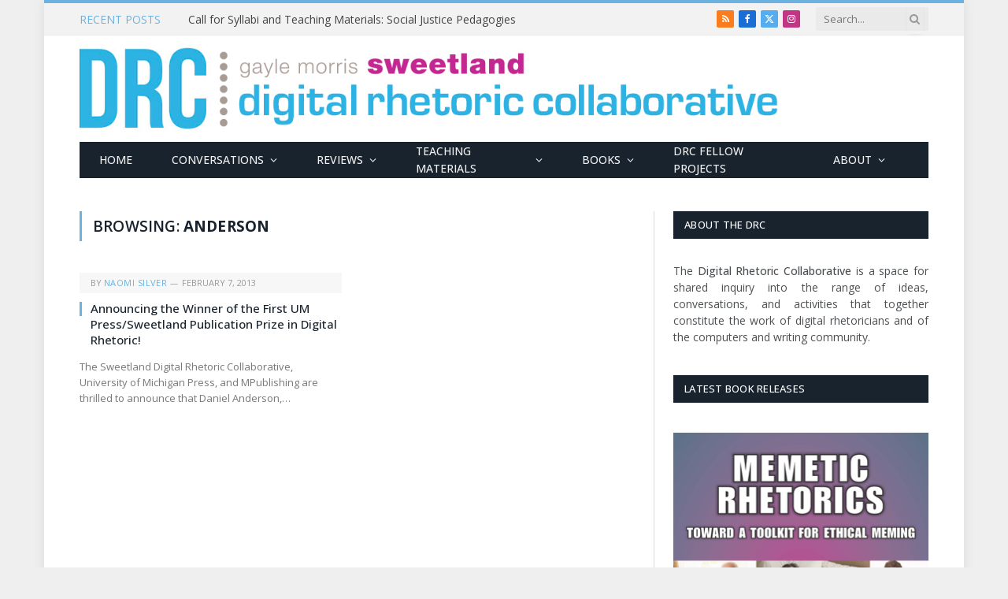

--- FILE ---
content_type: text/html; charset=UTF-8
request_url: https://www.digitalrhetoriccollaborative.org/tag/anderson/
body_size: 69766
content:
<!DOCTYPE html>
<html lang="en-US" class="s-light site-s-light">

<head>

	<meta charset="UTF-8" />
	<meta name="viewport" content="width=device-width, initial-scale=1" />
	<title>Tag: Anderson - Digital Rhetoric Collaborative</title><link rel="preload" as="font" href="https://www.digitalrhetoriccollaborative.org/wp-content/themes/smart-mag/css/icons/fonts/ts-icons.woff2?v3.2" type="font/woff2" crossorigin="anonymous" />

<!-- The SEO Framework by Sybre Waaijer -->
<meta name="robots" content="noindex,max-snippet:-1,max-image-preview:large,max-video-preview:-1" />
<meta property="og:type" content="website" />
<meta property="og:locale" content="en_US" />
<meta property="og:site_name" content="Digital Rhetoric Collaborative" />
<meta property="og:title" content="Tag: Anderson" />
<meta property="og:url" content="https://www.digitalrhetoriccollaborative.org/tag/anderson/" />
<meta property="og:image" content="https://www.digitalrhetoriccollaborative.org/wp-content/uploads/2024/03/DRC-spectrum.png" />
<meta property="og:image:width" content="1200" />
<meta property="og:image:height" content="630" />
<meta name="twitter:card" content="summary_large_image" />
<meta name="twitter:title" content="Tag: Anderson" />
<meta name="twitter:image" content="https://www.digitalrhetoriccollaborative.org/wp-content/uploads/2024/03/DRC-spectrum.png" />
<script type="application/ld+json">{"@context":"https://schema.org","@graph":[{"@type":"WebSite","@id":"https://www.digitalrhetoriccollaborative.org/#/schema/WebSite","url":"https://www.digitalrhetoriccollaborative.org/","name":"Digital Rhetoric Collaborative","inLanguage":"en-US","potentialAction":{"@type":"SearchAction","target":{"@type":"EntryPoint","urlTemplate":"https://www.digitalrhetoriccollaborative.org/search/{search_term_string}/"},"query-input":"required name=search_term_string"},"publisher":{"@type":"Organization","@id":"https://www.digitalrhetoriccollaborative.org/#/schema/Organization","name":"Digital Rhetoric Collaborative","url":"https://www.digitalrhetoriccollaborative.org/","sameAs":["http://facebook.com/SweetlandDRC","https://twitter.com/SweetlandDRC","https://www.instagram.com/sweetlanddrc/"],"logo":{"@type":"ImageObject","url":"https://www.digitalrhetoriccollaborative.org/wp-content/uploads/2024/03/DRC-square-logo.png","contentUrl":"https://www.digitalrhetoriccollaborative.org/wp-content/uploads/2024/03/DRC-square-logo.png","width":512,"height":512,"contentSize":"22337"}}},{"@type":"CollectionPage","@id":"https://www.digitalrhetoriccollaborative.org/tag/anderson/","url":"https://www.digitalrhetoriccollaborative.org/tag/anderson/","name":"Tag: Anderson - Digital Rhetoric Collaborative","inLanguage":"en-US","isPartOf":{"@id":"https://www.digitalrhetoriccollaborative.org/#/schema/WebSite"},"breadcrumb":{"@type":"BreadcrumbList","@id":"https://www.digitalrhetoriccollaborative.org/#/schema/BreadcrumbList","itemListElement":[{"@type":"ListItem","position":1,"item":"https://www.digitalrhetoriccollaborative.org/","name":"Digital Rhetoric Collaborative"},{"@type":"ListItem","position":2,"name":"Tag: Anderson"}]}}]}</script>
<!-- / The SEO Framework by Sybre Waaijer | 8.01ms meta | 7.45ms boot -->

<link rel='dns-prefetch' href='//fonts.googleapis.com' />
<link rel="alternate" type="application/rss+xml" title="Digital Rhetoric Collaborative &raquo; Feed" href="https://www.digitalrhetoriccollaborative.org/feed/" />
<link rel="alternate" type="application/rss+xml" title="Digital Rhetoric Collaborative &raquo; Comments Feed" href="https://www.digitalrhetoriccollaborative.org/comments/feed/" />
<link rel="alternate" type="application/rss+xml" title="Digital Rhetoric Collaborative &raquo; Anderson Tag Feed" href="https://www.digitalrhetoriccollaborative.org/tag/anderson/feed/" />
<style id='wp-img-auto-sizes-contain-inline-css' type='text/css'>
img:is([sizes=auto i],[sizes^="auto," i]){contain-intrinsic-size:3000px 1500px}
/*# sourceURL=wp-img-auto-sizes-contain-inline-css */
</style>
<style id='wp-emoji-styles-inline-css' type='text/css'>

	img.wp-smiley, img.emoji {
		display: inline !important;
		border: none !important;
		box-shadow: none !important;
		height: 1em !important;
		width: 1em !important;
		margin: 0 0.07em !important;
		vertical-align: -0.1em !important;
		background: none !important;
		padding: 0 !important;
	}
/*# sourceURL=wp-emoji-styles-inline-css */
</style>
<link rel='stylesheet' id='wp-block-library-css' href='https://www.digitalrhetoriccollaborative.org/wp-includes/css/dist/block-library/style.min.css?ver=6.9' type='text/css' media='all' />
<style id='classic-theme-styles-inline-css' type='text/css'>
/*! This file is auto-generated */
.wp-block-button__link{color:#fff;background-color:#32373c;border-radius:9999px;box-shadow:none;text-decoration:none;padding:calc(.667em + 2px) calc(1.333em + 2px);font-size:1.125em}.wp-block-file__button{background:#32373c;color:#fff;text-decoration:none}
/*# sourceURL=/wp-includes/css/classic-themes.min.css */
</style>
<style id='global-styles-inline-css' type='text/css'>
:root{--wp--preset--aspect-ratio--square: 1;--wp--preset--aspect-ratio--4-3: 4/3;--wp--preset--aspect-ratio--3-4: 3/4;--wp--preset--aspect-ratio--3-2: 3/2;--wp--preset--aspect-ratio--2-3: 2/3;--wp--preset--aspect-ratio--16-9: 16/9;--wp--preset--aspect-ratio--9-16: 9/16;--wp--preset--color--black: #000000;--wp--preset--color--cyan-bluish-gray: #abb8c3;--wp--preset--color--white: #ffffff;--wp--preset--color--pale-pink: #f78da7;--wp--preset--color--vivid-red: #cf2e2e;--wp--preset--color--luminous-vivid-orange: #ff6900;--wp--preset--color--luminous-vivid-amber: #fcb900;--wp--preset--color--light-green-cyan: #7bdcb5;--wp--preset--color--vivid-green-cyan: #00d084;--wp--preset--color--pale-cyan-blue: #8ed1fc;--wp--preset--color--vivid-cyan-blue: #0693e3;--wp--preset--color--vivid-purple: #9b51e0;--wp--preset--gradient--vivid-cyan-blue-to-vivid-purple: linear-gradient(135deg,rgb(6,147,227) 0%,rgb(155,81,224) 100%);--wp--preset--gradient--light-green-cyan-to-vivid-green-cyan: linear-gradient(135deg,rgb(122,220,180) 0%,rgb(0,208,130) 100%);--wp--preset--gradient--luminous-vivid-amber-to-luminous-vivid-orange: linear-gradient(135deg,rgb(252,185,0) 0%,rgb(255,105,0) 100%);--wp--preset--gradient--luminous-vivid-orange-to-vivid-red: linear-gradient(135deg,rgb(255,105,0) 0%,rgb(207,46,46) 100%);--wp--preset--gradient--very-light-gray-to-cyan-bluish-gray: linear-gradient(135deg,rgb(238,238,238) 0%,rgb(169,184,195) 100%);--wp--preset--gradient--cool-to-warm-spectrum: linear-gradient(135deg,rgb(74,234,220) 0%,rgb(151,120,209) 20%,rgb(207,42,186) 40%,rgb(238,44,130) 60%,rgb(251,105,98) 80%,rgb(254,248,76) 100%);--wp--preset--gradient--blush-light-purple: linear-gradient(135deg,rgb(255,206,236) 0%,rgb(152,150,240) 100%);--wp--preset--gradient--blush-bordeaux: linear-gradient(135deg,rgb(254,205,165) 0%,rgb(254,45,45) 50%,rgb(107,0,62) 100%);--wp--preset--gradient--luminous-dusk: linear-gradient(135deg,rgb(255,203,112) 0%,rgb(199,81,192) 50%,rgb(65,88,208) 100%);--wp--preset--gradient--pale-ocean: linear-gradient(135deg,rgb(255,245,203) 0%,rgb(182,227,212) 50%,rgb(51,167,181) 100%);--wp--preset--gradient--electric-grass: linear-gradient(135deg,rgb(202,248,128) 0%,rgb(113,206,126) 100%);--wp--preset--gradient--midnight: linear-gradient(135deg,rgb(2,3,129) 0%,rgb(40,116,252) 100%);--wp--preset--font-size--small: 13px;--wp--preset--font-size--medium: 20px;--wp--preset--font-size--large: 36px;--wp--preset--font-size--x-large: 42px;--wp--preset--spacing--20: 0.44rem;--wp--preset--spacing--30: 0.67rem;--wp--preset--spacing--40: 1rem;--wp--preset--spacing--50: 1.5rem;--wp--preset--spacing--60: 2.25rem;--wp--preset--spacing--70: 3.38rem;--wp--preset--spacing--80: 5.06rem;--wp--preset--shadow--natural: 6px 6px 9px rgba(0, 0, 0, 0.2);--wp--preset--shadow--deep: 12px 12px 50px rgba(0, 0, 0, 0.4);--wp--preset--shadow--sharp: 6px 6px 0px rgba(0, 0, 0, 0.2);--wp--preset--shadow--outlined: 6px 6px 0px -3px rgb(255, 255, 255), 6px 6px rgb(0, 0, 0);--wp--preset--shadow--crisp: 6px 6px 0px rgb(0, 0, 0);}:where(.is-layout-flex){gap: 0.5em;}:where(.is-layout-grid){gap: 0.5em;}body .is-layout-flex{display: flex;}.is-layout-flex{flex-wrap: wrap;align-items: center;}.is-layout-flex > :is(*, div){margin: 0;}body .is-layout-grid{display: grid;}.is-layout-grid > :is(*, div){margin: 0;}:where(.wp-block-columns.is-layout-flex){gap: 2em;}:where(.wp-block-columns.is-layout-grid){gap: 2em;}:where(.wp-block-post-template.is-layout-flex){gap: 1.25em;}:where(.wp-block-post-template.is-layout-grid){gap: 1.25em;}.has-black-color{color: var(--wp--preset--color--black) !important;}.has-cyan-bluish-gray-color{color: var(--wp--preset--color--cyan-bluish-gray) !important;}.has-white-color{color: var(--wp--preset--color--white) !important;}.has-pale-pink-color{color: var(--wp--preset--color--pale-pink) !important;}.has-vivid-red-color{color: var(--wp--preset--color--vivid-red) !important;}.has-luminous-vivid-orange-color{color: var(--wp--preset--color--luminous-vivid-orange) !important;}.has-luminous-vivid-amber-color{color: var(--wp--preset--color--luminous-vivid-amber) !important;}.has-light-green-cyan-color{color: var(--wp--preset--color--light-green-cyan) !important;}.has-vivid-green-cyan-color{color: var(--wp--preset--color--vivid-green-cyan) !important;}.has-pale-cyan-blue-color{color: var(--wp--preset--color--pale-cyan-blue) !important;}.has-vivid-cyan-blue-color{color: var(--wp--preset--color--vivid-cyan-blue) !important;}.has-vivid-purple-color{color: var(--wp--preset--color--vivid-purple) !important;}.has-black-background-color{background-color: var(--wp--preset--color--black) !important;}.has-cyan-bluish-gray-background-color{background-color: var(--wp--preset--color--cyan-bluish-gray) !important;}.has-white-background-color{background-color: var(--wp--preset--color--white) !important;}.has-pale-pink-background-color{background-color: var(--wp--preset--color--pale-pink) !important;}.has-vivid-red-background-color{background-color: var(--wp--preset--color--vivid-red) !important;}.has-luminous-vivid-orange-background-color{background-color: var(--wp--preset--color--luminous-vivid-orange) !important;}.has-luminous-vivid-amber-background-color{background-color: var(--wp--preset--color--luminous-vivid-amber) !important;}.has-light-green-cyan-background-color{background-color: var(--wp--preset--color--light-green-cyan) !important;}.has-vivid-green-cyan-background-color{background-color: var(--wp--preset--color--vivid-green-cyan) !important;}.has-pale-cyan-blue-background-color{background-color: var(--wp--preset--color--pale-cyan-blue) !important;}.has-vivid-cyan-blue-background-color{background-color: var(--wp--preset--color--vivid-cyan-blue) !important;}.has-vivid-purple-background-color{background-color: var(--wp--preset--color--vivid-purple) !important;}.has-black-border-color{border-color: var(--wp--preset--color--black) !important;}.has-cyan-bluish-gray-border-color{border-color: var(--wp--preset--color--cyan-bluish-gray) !important;}.has-white-border-color{border-color: var(--wp--preset--color--white) !important;}.has-pale-pink-border-color{border-color: var(--wp--preset--color--pale-pink) !important;}.has-vivid-red-border-color{border-color: var(--wp--preset--color--vivid-red) !important;}.has-luminous-vivid-orange-border-color{border-color: var(--wp--preset--color--luminous-vivid-orange) !important;}.has-luminous-vivid-amber-border-color{border-color: var(--wp--preset--color--luminous-vivid-amber) !important;}.has-light-green-cyan-border-color{border-color: var(--wp--preset--color--light-green-cyan) !important;}.has-vivid-green-cyan-border-color{border-color: var(--wp--preset--color--vivid-green-cyan) !important;}.has-pale-cyan-blue-border-color{border-color: var(--wp--preset--color--pale-cyan-blue) !important;}.has-vivid-cyan-blue-border-color{border-color: var(--wp--preset--color--vivid-cyan-blue) !important;}.has-vivid-purple-border-color{border-color: var(--wp--preset--color--vivid-purple) !important;}.has-vivid-cyan-blue-to-vivid-purple-gradient-background{background: var(--wp--preset--gradient--vivid-cyan-blue-to-vivid-purple) !important;}.has-light-green-cyan-to-vivid-green-cyan-gradient-background{background: var(--wp--preset--gradient--light-green-cyan-to-vivid-green-cyan) !important;}.has-luminous-vivid-amber-to-luminous-vivid-orange-gradient-background{background: var(--wp--preset--gradient--luminous-vivid-amber-to-luminous-vivid-orange) !important;}.has-luminous-vivid-orange-to-vivid-red-gradient-background{background: var(--wp--preset--gradient--luminous-vivid-orange-to-vivid-red) !important;}.has-very-light-gray-to-cyan-bluish-gray-gradient-background{background: var(--wp--preset--gradient--very-light-gray-to-cyan-bluish-gray) !important;}.has-cool-to-warm-spectrum-gradient-background{background: var(--wp--preset--gradient--cool-to-warm-spectrum) !important;}.has-blush-light-purple-gradient-background{background: var(--wp--preset--gradient--blush-light-purple) !important;}.has-blush-bordeaux-gradient-background{background: var(--wp--preset--gradient--blush-bordeaux) !important;}.has-luminous-dusk-gradient-background{background: var(--wp--preset--gradient--luminous-dusk) !important;}.has-pale-ocean-gradient-background{background: var(--wp--preset--gradient--pale-ocean) !important;}.has-electric-grass-gradient-background{background: var(--wp--preset--gradient--electric-grass) !important;}.has-midnight-gradient-background{background: var(--wp--preset--gradient--midnight) !important;}.has-small-font-size{font-size: var(--wp--preset--font-size--small) !important;}.has-medium-font-size{font-size: var(--wp--preset--font-size--medium) !important;}.has-large-font-size{font-size: var(--wp--preset--font-size--large) !important;}.has-x-large-font-size{font-size: var(--wp--preset--font-size--x-large) !important;}
:where(.wp-block-post-template.is-layout-flex){gap: 1.25em;}:where(.wp-block-post-template.is-layout-grid){gap: 1.25em;}
:where(.wp-block-term-template.is-layout-flex){gap: 1.25em;}:where(.wp-block-term-template.is-layout-grid){gap: 1.25em;}
:where(.wp-block-columns.is-layout-flex){gap: 2em;}:where(.wp-block-columns.is-layout-grid){gap: 2em;}
:root :where(.wp-block-pullquote){font-size: 1.5em;line-height: 1.6;}
/*# sourceURL=global-styles-inline-css */
</style>
<link rel='stylesheet' id='category-sticky-post-css' href='https://www.digitalrhetoriccollaborative.org/wp-content/plugins/category-sticky-post/css/plugin.css?ver=6.9' type='text/css' media='all' />
<link rel='stylesheet' id='smartmag-core-css' href='https://www.digitalrhetoriccollaborative.org/wp-content/themes/smart-mag/style.css?ver=10.3.2' type='text/css' media='all' />
<link rel='stylesheet' id='smartmag-fonts-css' href='https://fonts.googleapis.com/css?family=Open+Sans%3A400%2C400i%2C600%2C700%7CRoboto+Slab%3A400%2C500' type='text/css' media='all' />
<link rel='stylesheet' id='smartmag-magnific-popup-css' href='https://www.digitalrhetoriccollaborative.org/wp-content/themes/smart-mag/css/lightbox.css?ver=10.3.2' type='text/css' media='all' />
<link rel='stylesheet' id='font-awesome4-css' href='https://www.digitalrhetoriccollaborative.org/wp-content/themes/smart-mag/css/fontawesome/css/font-awesome.min.css?ver=10.3.2' type='text/css' media='all' />
<link rel='stylesheet' id='smartmag-icons-css' href='https://www.digitalrhetoriccollaborative.org/wp-content/themes/smart-mag/css/icons/icons.css?ver=10.3.2' type='text/css' media='all' />
<link rel='stylesheet' id='smartmag-skin-css' href='https://www.digitalrhetoriccollaborative.org/wp-content/themes/smart-mag/css/skin-classic.css?ver=10.3.2' type='text/css' media='all' />
<style id='smartmag-skin-inline-css' type='text/css'>
:root { --c-main: #6bb2e0;
--c-main-rgb: 107,178,224;
--ui-font: "Open Sans", system-ui, -apple-system, "Segoe UI", Arial, sans-serif;
--title-font: "Open Sans", system-ui, -apple-system, "Segoe UI", Arial, sans-serif;
--h-font: "Open Sans", system-ui, -apple-system, "Segoe UI", Arial, sans-serif;
--main-width: 1078px; }
.ts-bg-cover { background-repeat: no-repeat; background-position: center center; background-size: cover; background-attachment: fixed; background-image: url(https://drc-dev.lsait.lsa.umich.edu/wp-content/uploads/2014/12/bg-stripe.jpg); }
.smart-head-mobile .smart-head-mid { border-top-width: 3px; }
.loop-grid .ratio-is-custom { padding-bottom: calc(100% / 1.88); }
.loop-list .ratio-is-custom { padding-bottom: calc(100% / 1.88); }
.list-post { --list-p-media-width: 40%; --list-p-media-max-width: 85%; }
.list-post .media:not(i) { --list-p-media-max-width: 40%; }
.loop-small .ratio-is-custom { padding-bottom: calc(100% / 1.149); }
.loop-small .media:not(i) { max-width: 75px; }
.single .featured .ratio-is-custom { padding-bottom: calc(100% / 2); }
.entry-content { font-family: "Lato:regular", system-ui, -apple-system, "Segoe UI", Arial, sans-serif; font-size: 18px; }
.site-s-light .entry-content { color: #4a4a4a; }
.post-content h2 { font-size: 30px; }
.post-content h6 { font-size: 12px; }


.term-color-672 { --c-main: #1fc19b; }
.navigation .menu-cat-672 { --c-term: #1fc19b; }


.term-color-785 { --c-main: #45892a; }
.navigation .menu-cat-785 { --c-term: #45892a; }


.term-color-698 { --c-main: #dd2192; }
.navigation .menu-cat-698 { --c-term: #dd2192; }


.term-color-690 { --c-main: #42aa34; }
.navigation .menu-cat-690 { --c-term: #42aa34; }


.term-color-1514 { --c-main: #bf2b2b; }
.navigation .menu-cat-1514 { --c-term: #bf2b2b; }


.term-color-1050 { --c-main: #00405b; }
.navigation .menu-cat-1050 { --c-term: #00405b; }


.term-color-7 { --c-main: #0092b7; }
.navigation .menu-cat-7 { --c-term: #0092b7; }


.term-color-16 { --c-main: #ff1579; }
.navigation .menu-cat-16 { --c-term: #ff1579; }


.term-color-876 { --c-main: #1e73be; }
.navigation .menu-cat-876 { --c-term: #1e73be; }


.term-color-1498 { --c-main: #2a96b7; }
.navigation .menu-cat-1498 { --c-term: #2a96b7; }


.term-color-1034 { --c-main: #309b35; }
.navigation .menu-cat-1034 { --c-term: #309b35; }


.term-color-19 { --c-main: #ff5fb2; }
.navigation .menu-cat-19 { --c-term: #ff5fb2; }


.term-color-21 { --c-main: #5b44af; }
.navigation .menu-cat-21 { --c-term: #5b44af; }


.term-color-978 { --c-main: #665182; }
.navigation .menu-cat-978 { --c-term: #665182; }


.term-color-572 { --c-main: #1e73be; }
.navigation .menu-cat-572 { --c-term: #1e73be; }


.term-color-581 { --c-main: #dd8808; }
.navigation .menu-cat-581 { --c-term: #dd8808; }


.term-color-1082 { --c-main: #31a06c; }
.navigation .menu-cat-1082 { --c-term: #31a06c; }


.term-color-1482 { --c-main: #c6663d; }
.navigation .menu-cat-1482 { --c-term: #c6663d; }


.term-color-523 { --c-main: #01878c; }
.navigation .menu-cat-523 { --c-term: #01878c; }


.term-color-1025 { --c-main: #c6892d; }
.navigation .menu-cat-1025 { --c-term: #c6892d; }


.term-color-1084 { --c-main: #e59e34; }
.navigation .menu-cat-1084 { --c-term: #e59e34; }


.term-color-3 { --c-main: #1e73be; }
.navigation .menu-cat-3 { --c-term: #1e73be; }


.term-color-303 { --c-main: #c61da7; }
.navigation .menu-cat-303 { --c-term: #c61da7; }


.term-color-2 { --c-main: #e83535; }
.navigation .menu-cat-2 { --c-term: #e83535; }


.term-color-996 { --c-main: #079994; }
.navigation .menu-cat-996 { --c-term: #079994; }


.term-color-5 { --c-main: #9f00a8; }
.navigation .menu-cat-5 { --c-term: #9f00a8; }


.term-color-14 { --c-main: #00b1f2; }
.navigation .menu-cat-14 { --c-term: #00b1f2; }


.term-color-1028 { --c-main: #891381; }
.navigation .menu-cat-1028 { --c-term: #891381; }


.term-color-956 { --c-main: #571fc6; }
.navigation .menu-cat-956 { --c-term: #571fc6; }


.term-color-4 { --c-main: #45b29d; }
.navigation .menu-cat-4 { --c-term: #45b29d; }


.term-color-843 { --c-main: #2abab5; }
.navigation .menu-cat-843 { --c-term: #2abab5; }


.term-color-813 { --c-main: #34aa3a; }
.navigation .menu-cat-813 { --c-term: #34aa3a; }


.term-color-789 { --c-main: #db5932; }
.navigation .menu-cat-789 { --c-term: #db5932; }


.term-color-472 { --c-main: #19a0a0; }
.navigation .menu-cat-472 { --c-term: #19a0a0; }


.term-color-321 { --c-main: #4caf36; }
.navigation .menu-cat-321 { --c-term: #4caf36; }


.term-color-655 { --c-main: #1e73be; }
.navigation .menu-cat-655 { --c-term: #1e73be; }


.term-color-607 { --c-main: #1e73be; }
.navigation .menu-cat-607 { --c-term: #1e73be; }


.term-color-582 { --c-main: #af365f; }
.navigation .menu-cat-582 { --c-term: #af365f; }


.term-color-543 { --c-main: #4a896a; }
.navigation .menu-cat-543 { --c-term: #4a896a; }


.term-color-513 { --c-main: #45911d; }
.navigation .menu-cat-513 { --c-term: #45911d; }


.term-color-469 { --c-main: #0b868e; }
.navigation .menu-cat-469 { --c-term: #0b868e; }


.term-color-436 { --c-main: #dd781f; }
.navigation .menu-cat-436 { --c-term: #dd781f; }


.term-color-421 { --c-main: #c42d2d; }
.navigation .menu-cat-421 { --c-term: #c42d2d; }


.term-color-301 { --c-main: #e56c47; }
.navigation .menu-cat-301 { --c-term: #e56c47; }


.term-color-31 { --c-main: #ff6138; }
.navigation .menu-cat-31 { --c-term: #ff6138; }


.term-color-30 { --c-main: #ffba32; }
.navigation .menu-cat-30 { --c-term: #ffba32; }


.term-color-29 { --c-main: #beeb9f; }
.navigation .menu-cat-29 { --c-term: #beeb9f; }


.term-color-28 { --c-main: #79bd8f; }
.navigation .menu-cat-28 { --c-term: #79bd8f; }


.term-color-27 { --c-main: #ea48df; }
.navigation .menu-cat-27 { --c-term: #ea48df; }

/*# sourceURL=smartmag-skin-inline-css */
</style>
<link rel='stylesheet' id='smartmag-legacy-sc-css' href='https://www.digitalrhetoriccollaborative.org/wp-content/themes/smart-mag/css/legacy-shortcodes.css?ver=10.3.2' type='text/css' media='all' />
<link rel='stylesheet' id='smartmag-gfonts-custom-css' href='https://fonts.googleapis.com/css?family=Open+Sans%3A400%2C500%2C600%2C700%7CLato%3Aregular%3A400%2C500%2C600%2C700' type='text/css' media='all' />
<script type="text/javascript" id="smartmag-lazy-inline-js-after">
/* <![CDATA[ */
/**
 * @copyright ThemeSphere
 * @preserve
 */
var BunyadLazy={};BunyadLazy.load=function(){function a(e,n){var t={};e.dataset.bgset&&e.dataset.sizes?(t.sizes=e.dataset.sizes,t.srcset=e.dataset.bgset):t.src=e.dataset.bgsrc,function(t){var a=t.dataset.ratio;if(0<a){const e=t.parentElement;if(e.classList.contains("media-ratio")){const n=e.style;n.getPropertyValue("--a-ratio")||(n.paddingBottom=100/a+"%")}}}(e);var a,o=document.createElement("img");for(a in o.onload=function(){var t="url('"+(o.currentSrc||o.src)+"')",a=e.style;a.backgroundImage!==t&&requestAnimationFrame(()=>{a.backgroundImage=t,n&&n()}),o.onload=null,o.onerror=null,o=null},o.onerror=o.onload,t)o.setAttribute(a,t[a]);o&&o.complete&&0<o.naturalWidth&&o.onload&&o.onload()}function e(t){t.dataset.loaded||a(t,()=>{document.dispatchEvent(new Event("lazyloaded")),t.dataset.loaded=1})}function n(t){"complete"===document.readyState?t():window.addEventListener("load",t)}return{initEarly:function(){var t,a=()=>{document.querySelectorAll(".img.bg-cover:not(.lazyload)").forEach(e)};"complete"!==document.readyState?(t=setInterval(a,150),n(()=>{a(),clearInterval(t)})):a()},callOnLoad:n,initBgImages:function(t){t&&n(()=>{document.querySelectorAll(".img.bg-cover").forEach(e)})},bgLoad:a}}(),BunyadLazy.load.initEarly();
//# sourceURL=smartmag-lazy-inline-js-after
/* ]]> */
</script>
<script type="text/javascript" src="https://www.digitalrhetoriccollaborative.org/wp-content/plugins/wp-retina-2x/app/picturefill.min.js?ver=1767805223" id="wr2x-picturefill-js-js"></script>
<script type="text/javascript" src="https://www.digitalrhetoriccollaborative.org/wp-includes/js/jquery/jquery.min.js?ver=3.7.1" id="jquery-core-js"></script>
<script type="text/javascript" src="https://www.digitalrhetoriccollaborative.org/wp-includes/js/jquery/jquery-migrate.min.js?ver=3.4.1" id="jquery-migrate-js"></script>
<script type="text/javascript" id="smartmag-theme-js-extra">
/* <![CDATA[ */
var Bunyad = {"ajaxurl":"https://www.digitalrhetoriccollaborative.org/wp-admin/admin-ajax.php"};
//# sourceURL=smartmag-theme-js-extra
/* ]]> */
</script>
<script type="text/javascript" src="https://www.digitalrhetoriccollaborative.org/wp-content/themes/smart-mag/js/theme.js?ver=10.3.2" id="smartmag-theme-js"></script>
<script type="text/javascript" src="https://www.digitalrhetoriccollaborative.org/wp-content/themes/smart-mag/js/legacy-shortcodes.js?ver=10.3.2" id="smartmag-legacy-sc-js"></script>
<link rel="https://api.w.org/" href="https://www.digitalrhetoriccollaborative.org/wp-json/" /><link rel="alternate" title="JSON" type="application/json" href="https://www.digitalrhetoriccollaborative.org/wp-json/wp/v2/tags/43" /><link rel="EditURI" type="application/rsd+xml" title="RSD" href="https://www.digitalrhetoriccollaborative.org/xmlrpc.php?rsd" />

		<script>
		var BunyadSchemeKey = 'bunyad-scheme';
		(() => {
			const d = document.documentElement;
			const c = d.classList;
			var scheme = localStorage.getItem(BunyadSchemeKey);
			
			if (scheme) {
				d.dataset.origClass = c;
				scheme === 'dark' ? c.remove('s-light', 'site-s-light') : c.remove('s-dark', 'site-s-dark');
				c.add('site-s-' + scheme, 's-' + scheme);
			}
		})();
		</script>
		<meta name="generator" content="Elementor 3.34.1; features: additional_custom_breakpoints; settings: css_print_method-external, google_font-enabled, font_display-swap">
			<style>
				.e-con.e-parent:nth-of-type(n+4):not(.e-lazyloaded):not(.e-no-lazyload),
				.e-con.e-parent:nth-of-type(n+4):not(.e-lazyloaded):not(.e-no-lazyload) * {
					background-image: none !important;
				}
				@media screen and (max-height: 1024px) {
					.e-con.e-parent:nth-of-type(n+3):not(.e-lazyloaded):not(.e-no-lazyload),
					.e-con.e-parent:nth-of-type(n+3):not(.e-lazyloaded):not(.e-no-lazyload) * {
						background-image: none !important;
					}
				}
				@media screen and (max-height: 640px) {
					.e-con.e-parent:nth-of-type(n+2):not(.e-lazyloaded):not(.e-no-lazyload),
					.e-con.e-parent:nth-of-type(n+2):not(.e-lazyloaded):not(.e-no-lazyload) * {
						background-image: none !important;
					}
				}
			</style>
					<style type="text/css" id="wp-custom-css">
			.main-head .title { text-align: center; float: none; }
.post-header .post-title { font-size: 36px; }
.post-header .post-title:before {
	content: " ";
	display: block;
	float: left;
	position: absolute;
	left: 0;
	top: 6px; /* line-height padding */
	height: 42px;
}
.post-content { padding-bottom: 40px;
}


.post-cover .comments,
.highlights .meta .comments,
.posts-list .content .comments,
.post-header .comments {
display:none;
}
		</style>
		

</head>

<body class="archive tag tag-anderson tag-43 wp-theme-smart-mag right-sidebar has-lb has-lb-sm ts-img-hov-fade has-sb-sep layout-boxed elementor-default elementor-kit-19932">


	<div class="ts-bg-cover"></div>

<div class="main-wrap">

	
<div class="off-canvas-backdrop"></div>
<div class="mobile-menu-container off-canvas s-dark hide-menu-lg" id="off-canvas">

	<div class="off-canvas-head">
		<a href="#" class="close">
			<span class="visuallyhidden">Close Menu</span>
			<i class="tsi tsi-times"></i>
		</a>

		<div class="ts-logo">
					</div>
	</div>

	<div class="off-canvas-content">

					<ul class="mobile-menu"></ul>
		
		
		
		<div class="spc-social-block spc-social spc-social-b smart-head-social">
		
			
				<a href="http://facebook.com/SweetlandDRC" class="link service s-facebook" target="_blank" rel="nofollow noopener">
					<i class="icon tsi tsi-facebook"></i>					<span class="visuallyhidden">Facebook</span>
				</a>
									
			
				<a href="http://twitter.com/SweetlandDRC" class="link service s-twitter" target="_blank" rel="nofollow noopener">
					<i class="icon tsi tsi-twitter"></i>					<span class="visuallyhidden">X (Twitter)</span>
				</a>
									
			
				<a href="https://www.instagram.com/sweetlandDRC" class="link service s-instagram" target="_blank" rel="nofollow noopener">
					<i class="icon tsi tsi-instagram"></i>					<span class="visuallyhidden">Instagram</span>
				</a>
									
			
		</div>

		
	</div>

</div>
<div class="smart-head smart-head-legacy smart-head-main" id="smart-head" data-sticky="auto" data-sticky-type="smart" data-sticky-full>
	
	<div class="smart-head-row smart-head-top is-light smart-head-row-full">

		<div class="inner wrap">

							
				<div class="items items-left ">
				
<div class="trending-ticker" data-delay="8">
	<span class="heading">Recent Posts</span>

	<ul>
				
			<li><a href="https://www.digitalrhetoriccollaborative.org/2026/01/15/call-for-syllabi-and-teaching-materials-social-justice-pedagogies/" class="post-link">Call for Syllabi and Teaching Materials: Social Justice Pedagogies</a></li>
		
				
			<li><a href="https://www.digitalrhetoriccollaborative.org/2025/12/12/call-for-blog-carnival-24-multimodality-social-justice-and-human-centered-praxis/" class="post-link">Call for Blog Carnival 24: Multimodality, Social Justice, and Human-Centered Praxis</a></li>
		
				
			<li><a href="https://www.digitalrhetoriccollaborative.org/2025/11/11/re-introduction-to-thais-rodrigues-cons/" class="post-link">Re-Introduction to Thais Rodrigues Cons</a></li>
		
				
			<li><a href="https://www.digitalrhetoriccollaborative.org/2025/11/05/introduction-to-nicole-golden/" class="post-link">Introduction to Nicole Golden</a></li>
		
				
			<li><a href="https://www.digitalrhetoriccollaborative.org/2025/11/04/introduction-to-funmilola-fadairo/" class="post-link">Introduction to Funmilola Fadairo</a></li>
		
				
			<li><a href="https://www.digitalrhetoriccollaborative.org/2025/10/31/introduction-to-erin-miller-incidental-digital-rhetorics/" class="post-link">Introduction to Erin Miller: Incidental Digital Rhetorics</a></li>
		
				
			<li><a href="https://www.digitalrhetoriccollaborative.org/2025/10/30/introduction-to-ali-alalem/" class="post-link">Introduction to Ali Alalem</a></li>
		
				
			<li><a href="https://www.digitalrhetoriccollaborative.org/2025/09/10/2024-25-drc-fellows-end-of-year-reflection/" class="post-link">2024-25 DRC Fellows End of Year Reflection</a></li>
		
				
			</ul>
</div>
				</div>

							
				<div class="items items-center empty">
								</div>

							
				<div class="items items-right ">
				
		<div class="spc-social-block spc-social spc-social-c smart-head-social spc-social-colors spc-social-bg">
		
			
				<a href="/?feed=rss2" class="link service s-rss" target="_blank" rel="nofollow noopener">
					<i class="icon tsi tsi-rss"></i>					<span class="visuallyhidden">RSS</span>
				</a>
									
			
				<a href="http://facebook.com/SweetlandDRC" class="link service s-facebook" target="_blank" rel="nofollow noopener">
					<i class="icon tsi tsi-facebook"></i>					<span class="visuallyhidden">Facebook</span>
				</a>
									
			
				<a href="http://twitter.com/SweetlandDRC" class="link service s-twitter" target="_blank" rel="nofollow noopener">
					<i class="icon tsi tsi-twitter"></i>					<span class="visuallyhidden">X (Twitter)</span>
				</a>
									
			
				<a href="https://www.instagram.com/sweetlandDRC" class="link service s-instagram" target="_blank" rel="nofollow noopener">
					<i class="icon tsi tsi-instagram"></i>					<span class="visuallyhidden">Instagram</span>
				</a>
									
			
		</div>

		

	<div class="smart-head-search">
		<form role="search" class="search-form" action="https://www.digitalrhetoriccollaborative.org/" method="get">
			<input type="text" name="s" class="query live-search-query" value="" placeholder="Search..." autocomplete="off" />
			<button class="search-button" type="submit">
				<i class="tsi tsi-search"></i>
				<span class="visuallyhidden"></span>
			</button>
		</form>
	</div> <!-- .search -->

				</div>

						
		</div>
	</div>

	
	<div class="smart-head-row smart-head-mid is-light smart-head-row-full">

		<div class="inner wrap">

							
				<div class="items items-left ">
					<a href="https://www.digitalrhetoriccollaborative.org/" title="Digital Rhetoric Collaborative" rel="home" class="logo-link ts-logo logo-is-image">
		<span>
			
				
					<img fetchpriority="high" src="http://www.digitalrhetoriccollaborative.org/wp-content/uploads/2019/10/Sweetland-DRC-LogoBanner.jpg" class="logo-image" alt="Digital Rhetoric Collaborative" width="1080" height="140"/>
									 
					</span>
	</a>				</div>

							
				<div class="items items-center empty">
								</div>

							
				<div class="items items-right empty">
								</div>

						
		</div>
	</div>

	
	<div class="smart-head-row smart-head-bot s-dark wrap">

		<div class="inner full">

							
				<div class="items items-left ">
					<div class="nav-wrap">
		<nav class="navigation navigation-main nav-hov-b">
			<ul id="menu-menu-1" class="menu"><li id="menu-item-14111" class="menu-item menu-item-type-custom menu-item-object-custom menu-item-14111"><a href="/">Home</a></li>
<li id="menu-item-10033" class="menu-item menu-item-type-custom menu-item-object-custom menu-item-has-children menu-item-10033"><a href="#">Conversations</a>
<ul class="sub-menu">
	<li id="menu-item-9901" class="menu-item menu-item-type-post_type menu-item-object-page menu-item-9901"><a href="https://www.digitalrhetoriccollaborative.org/blog-carnivals/">Blog Carnivals</a></li>
	<li id="menu-item-19470" class="menu-item menu-item-type-taxonomy menu-item-object-category menu-cat-1034 menu-item-19470"><a href="https://www.digitalrhetoriccollaborative.org/category/conversations/drc-talk-series/">DRC Talk Series</a></li>
	<li id="menu-item-9906" class="menu-item menu-item-type-post_type menu-item-object-page menu-item-9906"><a href="https://www.digitalrhetoriccollaborative.org/conversations/hackandyack/">Hack &#038; Yack</a></li>
	<li id="menu-item-9646" class="menu-item menu-item-type-custom menu-item-object-custom menu-item-9646"><a href="http://webservices.itcs.umich.edu/mediawiki/DigitalRhetoricCollaborative/index.php/Main_Page">DRC Wiki</a></li>
</ul>
</li>
<li id="menu-item-10034" class="menu-item menu-item-type-custom menu-item-object-custom menu-item-has-children menu-item-10034"><a href="#">Reviews</a>
<ul class="sub-menu">
	<li id="menu-item-19140" class="menu-item menu-item-type-taxonomy menu-item-object-category menu-item-has-children menu-cat-1026 menu-item-19140"><a href="https://www.digitalrhetoriccollaborative.org/category/conference-reviews/cccc-reviews/">CCCC Reviews</a>
	<ul class="sub-menu">
		<li id="menu-item-19879" class="menu-item menu-item-type-taxonomy menu-item-object-category menu-cat-1082 menu-item-19879"><a href="https://www.digitalrhetoriccollaborative.org/category/conference-reviews/cccc-reviews/2023-cccc-reviews/">2023 CCCC Reviews</a></li>
		<li id="menu-item-19139" class="menu-item menu-item-type-taxonomy menu-item-object-category menu-cat-1025 menu-item-19139"><a href="https://www.digitalrhetoriccollaborative.org/category/conference-reviews/cccc-reviews/2022-cccc-reviews/">2022 CCCC Reviews</a></li>
		<li id="menu-item-18851" class="menu-item menu-item-type-taxonomy menu-item-object-category menu-cat-876 menu-item-18851"><a href="https://www.digitalrhetoriccollaborative.org/category/conference-reviews/cccc-reviews/2021-cccc-reviews/">2021 CCCC Reviews</a></li>
		<li id="menu-item-16086" class="menu-item menu-item-type-taxonomy menu-item-object-category menu-cat-698 menu-item-16086"><a href="https://www.digitalrhetoriccollaborative.org/category/conference-reviews/cccc-reviews/2019-cccc-reviews/">2019 CCCC Reviews</a></li>
	</ul>
</li>
	<li id="menu-item-9903" class="menu-item menu-item-type-post_type menu-item-object-page menu-item-has-children menu-item-9903"><a href="https://www.digitalrhetoriccollaborative.org/conference-reviews/cw-reviews/">C&#038;W Reviews</a>
	<ul class="sub-menu">
		<li id="menu-item-21824" class="menu-item menu-item-type-taxonomy menu-item-object-category menu-cat-1508 menu-item-21824"><a href="https://www.digitalrhetoriccollaborative.org/category/conference-reviews/cw-reviews/2025-cw-reviews/">2025 C&amp;W Reviews</a></li>
		<li id="menu-item-19181" class="menu-item menu-item-type-taxonomy menu-item-object-category menu-cat-1028 menu-item-19181"><a href="https://www.digitalrhetoriccollaborative.org/category/conference-reviews/cw-reviews/2022-cw-reviews/">2022 C&amp;W Reviews</a></li>
		<li id="menu-item-17044" class="menu-item menu-item-type-taxonomy menu-item-object-category menu-cat-785 menu-item-17044"><a href="https://www.digitalrhetoriccollaborative.org/category/conference-reviews/cw-reviews/2019-cw-reviews/">2019 C&amp;W Reviews</a></li>
		<li id="menu-item-15042" class="menu-item menu-item-type-taxonomy menu-item-object-category menu-cat-631 menu-item-15042"><a href="https://www.digitalrhetoriccollaborative.org/category/conference-reviews/cw-reviews/2018-cw-reviews/">2018 C&amp;W Reviews</a></li>
		<li id="menu-item-14269" class="menu-item menu-item-type-taxonomy menu-item-object-category menu-cat-572 menu-item-14269"><a href="https://www.digitalrhetoriccollaborative.org/category/conference-reviews/cw-reviews/2017-cw-reviews/">2017 C&amp;W Reviews</a></li>
		<li id="menu-item-12984" class="menu-item menu-item-type-taxonomy menu-item-object-category menu-cat-472 menu-item-12984"><a href="https://www.digitalrhetoriccollaborative.org/category/conference-reviews/cw-reviews/2016-cw-reviews/">2016 C&amp;W Reviews</a></li>
		<li id="menu-item-11886" class="menu-item menu-item-type-taxonomy menu-item-object-category menu-cat-321 menu-item-11886"><a href="https://www.digitalrhetoriccollaborative.org/category/conference-reviews/cw-reviews/2015-cw-reviews/">2015 C&amp;W Reviews</a></li>
		<li id="menu-item-9641" class="menu-item menu-item-type-taxonomy menu-item-object-category menu-cat-25 menu-item-9641"><a href="https://www.digitalrhetoriccollaborative.org/category/conference-reviews/cw-reviews/2014-cw-reviews/">2014 C&amp;W Reviews</a></li>
		<li id="menu-item-9642" class="menu-item menu-item-type-taxonomy menu-item-object-category menu-cat-23 menu-item-9642"><a href="https://www.digitalrhetoriccollaborative.org/category/conference-reviews/cw-reviews/2013-cw-reviews/">2013 C&amp;W Reviews</a></li>
		<li id="menu-item-9643" class="menu-item menu-item-type-taxonomy menu-item-object-category menu-cat-22 menu-item-9643"><a href="https://www.digitalrhetoriccollaborative.org/category/conference-reviews/cw-reviews/2012-cw-reviews/">2012 C&amp;W Reviews</a></li>
	</ul>
</li>
	<li id="menu-item-9904" class="menu-item menu-item-type-post_type menu-item-object-page menu-item-has-children menu-item-9904"><a href="https://www.digitalrhetoriccollaborative.org/conference-reviews/mla-reviews/">MLA Reviews</a>
	<ul class="sub-menu">
		<li id="menu-item-15830" class="menu-item menu-item-type-taxonomy menu-item-object-category menu-cat-690 menu-item-15830"><a href="https://www.digitalrhetoriccollaborative.org/category/conference-reviews/mla-reviews/2019-mla-reviews/">2019 MLA Reviews</a></li>
		<li id="menu-item-9644" class="menu-item menu-item-type-taxonomy menu-item-object-category menu-cat-26 menu-item-9644"><a href="https://www.digitalrhetoriccollaborative.org/category/conference-reviews/mla-reviews/2014-mla-reviews/">2014 MLA Reviews</a></li>
		<li id="menu-item-9645" class="menu-item menu-item-type-taxonomy menu-item-object-category menu-cat-24 menu-item-9645"><a href="https://www.digitalrhetoriccollaborative.org/category/conference-reviews/mla-reviews/2013-mla-reviews/">2013 MLA Reviews</a></li>
	</ul>
</li>
	<li id="menu-item-9640" class="menu-item menu-item-type-taxonomy menu-item-object-category menu-item-has-children menu-cat-21 menu-item-9640"><a href="https://www.digitalrhetoriccollaborative.org/category/conference-reviews/other-reviews/">Other Reviews</a>
	<ul class="sub-menu">
		<li id="menu-item-15451" class="menu-item menu-item-type-taxonomy menu-item-object-category menu-cat-672 menu-item-15451"><a href="https://www.digitalrhetoriccollaborative.org/category/conference-reviews/other-reviews/2018-watson-reviews/">2018 Watson Reviews</a></li>
		<li id="menu-item-14507" class="menu-item menu-item-type-taxonomy menu-item-object-category menu-cat-581 menu-item-14507"><a href="https://www.digitalrhetoriccollaborative.org/category/conference-reviews/other-reviews/2017-feminisms-and-rhetorics/">2017 Feminisms &#038; Rhetorics</a></li>
		<li id="menu-item-14572" class="menu-item menu-item-type-taxonomy menu-item-object-category menu-cat-587 menu-item-14572"><a href="https://www.digitalrhetoriccollaborative.org/category/conference-reviews/other-reviews/2017-gpacw/">2017 GPACW</a></li>
		<li id="menu-item-13632" class="menu-item menu-item-type-taxonomy menu-item-object-category menu-cat-523 menu-item-13632"><a href="https://www.digitalrhetoriccollaborative.org/category/conference-reviews/other-reviews/watson-2016/">2016 Watson Reviews</a></li>
		<li id="menu-item-11234" class="menu-item menu-item-type-taxonomy menu-item-object-category menu-cat-303 menu-item-11234"><a href="https://www.digitalrhetoriccollaborative.org/category/conference-reviews/other-reviews/idrs-2015/">2015 IDRS Reviews</a></li>
	</ul>
</li>
	<li id="menu-item-9911" class="menu-item menu-item-type-post_type menu-item-object-page menu-item-9911"><a href="https://www.digitalrhetoriccollaborative.org/conference-reviews/webtext-of-the-month/">Webtext of the Month</a></li>
</ul>
</li>
<li id="menu-item-21580" class="menu-item menu-item-type-post_type menu-item-object-page menu-item-has-children menu-item-21580"><a href="https://www.digitalrhetoriccollaborative.org/teaching-materials/">Teaching Materials</a>
<ul class="sub-menu">
	<li id="menu-item-18705" class="menu-item menu-item-type-post_type menu-item-object-page menu-item-18705"><a href="https://www.digitalrhetoriccollaborative.org/teaching-materials/syllabus_repository/">Syllabus Repository</a></li>
	<li id="menu-item-21348" class="menu-item menu-item-type-post_type menu-item-object-page menu-item-21348"><a href="https://www.digitalrhetoriccollaborative.org/teaching-materials/teaching-learning-materials-collection/">Teaching &#038; Learning Materials (TLM) Collection</a></li>
</ul>
</li>
<li id="menu-item-11518" class="menu-item menu-item-type-post_type menu-item-object-page menu-item-has-children menu-item-11518"><a href="https://www.digitalrhetoriccollaborative.org/books/">Books</a>
<ul class="sub-menu">
	<li id="menu-item-19819" class="menu-item menu-item-type-post_type menu-item-object-page menu-item-19819"><a href="https://www.digitalrhetoriccollaborative.org/books/memetic-rhetorics/">Memetic Rhetorics</a></li>
	<li id="menu-item-18633" class="menu-item menu-item-type-post_type menu-item-object-page menu-item-18633"><a href="https://www.digitalrhetoriccollaborative.org/books/beyond-the-makerspace/">Beyond the Makerspace</a></li>
	<li id="menu-item-18371" class="menu-item menu-item-type-post_type menu-item-object-page menu-item-18371"><a href="https://www.digitalrhetoriccollaborative.org/books/video-scholarship-and-screen-composing/">Video Scholarship and Screen Composing</a></li>
	<li id="menu-item-18283" class="menu-item menu-item-type-post_type menu-item-object-page menu-item-18283"><a href="https://www.digitalrhetoriccollaborative.org/books/100-years-of-new-media-pedagogy/">100 Years of New Media Pedagogy</a></li>
	<li id="menu-item-18152" class="menu-item menu-item-type-post_type menu-item-object-page menu-item-18152"><a href="https://www.digitalrhetoriccollaborative.org/books/writing-workflows/">Writing Workflows</a></li>
	<li id="menu-item-16950" class="menu-item menu-item-type-post_type menu-item-object-page menu-item-16950"><a href="https://www.digitalrhetoriccollaborative.org/books/rhetorical-code-studies/">Rhetorical Code Studies</a></li>
	<li id="menu-item-15699" class="menu-item menu-item-type-post_type menu-item-object-page menu-item-15699"><a href="https://www.digitalrhetoriccollaborative.org/books/developing-writers-in-higher-education/">Developing Writers in Higher Education</a></li>
	<li id="menu-item-15401" class="menu-item menu-item-type-post_type menu-item-object-page menu-item-15401"><a href="https://www.digitalrhetoriccollaborative.org/books/sites-of-translation/">Sites of Translation</a></li>
	<li id="menu-item-13942" class="menu-item menu-item-type-post_type menu-item-object-page menu-item-13942"><a href="https://www.digitalrhetoriccollaborative.org/books/rhizcomics_drc/">Rhizcomics</a></li>
	<li id="menu-item-13052" class="menu-item menu-item-type-post_type menu-item-object-page menu-item-13052"><a href="https://www.digitalrhetoriccollaborative.org/making-space/">Making Space</a></li>
	<li id="menu-item-12125" class="menu-item menu-item-type-post_type menu-item-object-page menu-item-12125"><a href="https://www.digitalrhetoriccollaborative.org/digital-samaritans/">Digital Samaritans</a></li>
	<li id="menu-item-12800" class="menu-item menu-item-type-post_type menu-item-object-page menu-item-12800"><a href="https://www.digitalrhetoriccollaborative.org/book-prize/">DRC Book Prize</a></li>
	<li id="menu-item-11538" class="menu-item menu-item-type-post_type menu-item-object-page menu-item-11538"><a href="https://www.digitalrhetoriccollaborative.org/books/for-drc-authors/">Submit a Book Proposal</a></li>
</ul>
</li>
<li id="menu-item-21255" class="menu-item menu-item-type-post_type menu-item-object-page menu-item-21255"><a href="https://www.digitalrhetoriccollaborative.org/drc-fellows-projects/">DRC Fellow Projects</a></li>
<li id="menu-item-9898" class="menu-item menu-item-type-post_type menu-item-object-page menu-item-has-children menu-item-9898"><a href="https://www.digitalrhetoriccollaborative.org/about/">About</a>
<ul class="sub-menu">
	<li id="menu-item-9899" class="menu-item menu-item-type-post_type menu-item-object-page menu-item-9899"><a href="https://www.digitalrhetoriccollaborative.org/about/board/">Advisory Board</a></li>
	<li id="menu-item-9900" class="menu-item menu-item-type-post_type menu-item-object-page menu-item-9900"><a href="https://www.digitalrhetoriccollaborative.org/about/fellows/">Graduate Fellows</a></li>
	<li id="menu-item-21858" class="menu-item menu-item-type-post_type menu-item-object-page menu-item-21858"><a href="https://www.digitalrhetoriccollaborative.org/about/drc-fellows-application/">DRC Fellows Application</a></li>
</ul>
</li>
</ul>		</nav>
	</div>
				</div>

							
				<div class="items items-center empty">
								</div>

							
				<div class="items items-right empty">
								</div>

						
		</div>
	</div>

	</div>
<div class="smart-head smart-head-a smart-head-mobile" id="smart-head-mobile" data-sticky="mid" data-sticky-type="smart" data-sticky-full>
	
	<div class="smart-head-row smart-head-mid smart-head-row-3 s-dark smart-head-row-full">

		<div class="inner wrap">

							
				<div class="items items-left ">
				
<button class="offcanvas-toggle has-icon" type="button" aria-label="Menu">
	<span class="hamburger-icon hamburger-icon-a">
		<span class="inner"></span>
	</span>
</button>				</div>

							
				<div class="items items-center ">
					<a href="https://www.digitalrhetoriccollaborative.org/" title="Digital Rhetoric Collaborative" rel="home" class="logo-link ts-logo logo-is-image">
		<span>
			
				
					<img fetchpriority="high" src="http://www.digitalrhetoriccollaborative.org/wp-content/uploads/2019/10/Sweetland-DRC-LogoBanner.jpg" class="logo-image" alt="Digital Rhetoric Collaborative" width="1080" height="140"/>
									 
					</span>
	</a>				</div>

							
				<div class="items items-right ">
				

	<a href="#" class="search-icon has-icon-only is-icon" title="Search">
		<i class="tsi tsi-search"></i>
	</a>

				</div>

						
		</div>
	</div>

	</div>

<div class="main ts-contain cf right-sidebar">
			<div class="ts-row">
			<div class="col-8 main-content">

							<h1 class="archive-heading">
					Browsing: <span>Anderson</span>				</h1>
						
					
							
					<section class="block-wrap block-grid mb-none" data-id="1" data-block="{&quot;id&quot;:&quot;grid&quot;,&quot;props&quot;:{&quot;cat_labels&quot;:1,&quot;cat_labels_pos&quot;:&quot;top-left&quot;,&quot;reviews&quot;:&quot;none&quot;,&quot;post_formats_pos&quot;:&quot;center&quot;,&quot;load_more_style&quot;:&quot;a&quot;,&quot;meta_cat_style&quot;:&quot;text&quot;,&quot;media_style_shadow&quot;:0,&quot;meta_sponsor&quot;:1,&quot;meta_sponsor_logo&quot;:0,&quot;meta_sponsor_label&quot;:&quot;Sponsor: {sponsor}&quot;,&quot;show_post_formats&quot;:1,&quot;meta_above&quot;:[&quot;author&quot;,&quot;date&quot;],&quot;meta_below&quot;:[],&quot;meta_sponsor_above&quot;:[],&quot;meta_sponsor_below&quot;:[&quot;sponsor&quot;,&quot;date&quot;],&quot;media_ratio&quot;:&quot;custom&quot;,&quot;media_ratio_custom&quot;:&quot;1.88&quot;,&quot;read_more&quot;:&quot;none&quot;,&quot;content_center&quot;:0,&quot;excerpts&quot;:1,&quot;excerpt_length&quot;:&quot;18&quot;,&quot;style&quot;:&quot;&quot;,&quot;pagination&quot;:true,&quot;pagination_type&quot;:&quot;infinite&quot;,&quot;space_below&quot;:&quot;none&quot;,&quot;sticky_posts&quot;:false,&quot;columns&quot;:&quot;2&quot;,&quot;meta_items_default&quot;:true,&quot;meta_sponsor_items_default&quot;:true,&quot;post_type&quot;:&quot;&quot;,&quot;posts&quot;:4,&quot;taxonomy&quot;:&quot;post_tag&quot;,&quot;terms&quot;:43}}">

				
			<div class="block-content">
					
	<div class="loop loop-grid loop-grid-base grid grid-2 md:grid-2 xs:grid-1">

					
<article class="l-post grid-post grid-base-post">

	
			<div class="media">

		
		</div>
	

	
		<div class="content">

			<div class="post-meta post-meta-a"><div class="post-meta-items meta-above"><span class="meta-item post-author"><span class="by">By</span> <a href="https://www.digitalrhetoriccollaborative.org/author/nesilver/" title="Posts by Naomi Silver" class="author url fn" rel="author">Naomi Silver</a></span><span class="meta-item date"><span class="date-link"><time class="post-date" datetime="2013-02-07T13:44:09-05:00">February 7, 2013</time></span></span></div><h2 class="is-title post-title"><a href="https://www.digitalrhetoriccollaborative.org/2013/02/07/announcing-the-winner-of-the-first-um-presssweetland-publication-prize-in-digital-rhetoric/">Announcing the Winner of the First UM Press/Sweetland Publication Prize in Digital Rhetoric!</a></h2></div>			
						
				<div class="excerpt">
					<p>The Sweetland Digital Rhetoric Collaborative, University of Michigan Press, and MPublishing are thrilled to announce that Daniel Anderson,&hellip;</p>
				</div>
			
			
			
		</div>

	
</article>		
	</div>

	

	
	

	
			</div>

		</section>
		
			</div>
			
					
	
	<aside class="col-4 main-sidebar has-sep">
	
			<div class="inner">
		
			<div id="text-12" class="widget widget_text"><div class="widget-title block-head block-head-ac block-head block-head-ac block-head-g is-left has-style"><h5 class="heading">About the DRC</h5></div>			<div class="textwidget"><p align="justify">The <strong>Digital Rhetoric Collaborative</strong> is a space for shared inquiry into the range of ideas, conversations, and activities that together constitute the work of digital rhetoricians and of the computers and writing community.</p></div>
		</div><div id="text-15" class="widget widget_text"><div class="widget-title block-head block-head-ac block-head block-head-ac block-head-g is-left has-style"><h5 class="heading">Latest Book Releases</h5></div>			<div class="textwidget"></div>
		</div><div id="media_image-15" class="widget widget_media_image"><a href="/books/memetic-rhetorics"><img width="325" height="460" src="[data-uri]" class="image wp-image-19799  attachment-full size-full lazyload" alt="" style="max-width: 100%; height: auto;" decoding="async" sizes="(max-width: 325px) 100vw, 325px" data-srcset="https://www.digitalrhetoriccollaborative.org/wp-content/uploads/2023/03/memetics-sidebar-e1686844392367.png 325w, https://www.digitalrhetoriccollaborative.org/wp-content/uploads/2023/03/memetics-sidebar-e1686844392367-150x212.png 150w" data-src="https://www.digitalrhetoriccollaborative.org/wp-content/uploads/2023/03/memetics-sidebar-e1686844392367.png" /></a></div><div id="media_image-16" class="widget widget_media_image"><a href="/books/beyond-the-makerspace/"><img width="325" height="468" src="[data-uri]" class="image wp-image-19165  attachment-full size-full lazyload" alt="" style="max-width: 100%; height: auto;" decoding="async" sizes="(max-width: 325px) 100vw, 325px" data-srcset="https://www.digitalrhetoriccollaborative.org/wp-content/uploads/2022/03/Beyond-makerspace-sb2.png 325w, https://www.digitalrhetoriccollaborative.org/wp-content/uploads/2022/03/Beyond-makerspace-sb2-150x216.png 150w" data-src="https://www.digitalrhetoriccollaborative.org/wp-content/uploads/2022/03/Beyond-makerspace-sb2.png" /></a></div><div id="tag_cloud-3" class="widget widget_tag_cloud"><div class="widget-title block-head block-head-ac block-head block-head-ac block-head-g is-left has-style"><h5 class="heading">Tags</h5></div><div class="tagcloud"><a href="https://www.digitalrhetoriccollaborative.org/tag/drcchat/" class="tag-cloud-link tag-link-32 tag-link-position-1" style="font-size: 9.5949367088608pt;" aria-label="#DRCchat (2 items)">#DRCchat</a>
<a href="https://www.digitalrhetoriccollaborative.org/tag/thatgirl/" class="tag-cloud-link tag-link-33 tag-link-position-2" style="font-size: 8pt;" aria-label="#thatgirl (1 item)">#thatgirl</a>
<a href="https://www.digitalrhetoriccollaborative.org/tag/academia/" class="tag-cloud-link tag-link-34 tag-link-position-3" style="font-size: 9.5949367088608pt;" aria-label="academia (2 items)">academia</a>
<a href="https://www.digitalrhetoriccollaborative.org/tag/academic-culture/" class="tag-cloud-link tag-link-35 tag-link-position-4" style="font-size: 8pt;" aria-label="academic culture (1 item)">academic culture</a>
<a href="https://www.digitalrhetoriccollaborative.org/tag/access/" class="tag-cloud-link tag-link-36 tag-link-position-5" style="font-size: 9.5949367088608pt;" aria-label="access (2 items)">access</a>
<a href="https://www.digitalrhetoriccollaborative.org/tag/active-looking/" class="tag-cloud-link tag-link-37 tag-link-position-6" style="font-size: 8pt;" aria-label="active looking (1 item)">active looking</a>
<a href="https://www.digitalrhetoriccollaborative.org/tag/african-american-language/" class="tag-cloud-link tag-link-38 tag-link-position-7" style="font-size: 8pt;" aria-label="African American Language (1 item)">African American Language</a>
<a href="https://www.digitalrhetoriccollaborative.org/tag/agency/" class="tag-cloud-link tag-link-40 tag-link-position-8" style="font-size: 8pt;" aria-label="agency (1 item)">agency</a>
<a href="https://www.digitalrhetoriccollaborative.org/tag/alexander/" class="tag-cloud-link tag-link-41 tag-link-position-9" style="font-size: 8pt;" aria-label="Alexander (1 item)">Alexander</a>
<a href="https://www.digitalrhetoriccollaborative.org/tag/analysis/" class="tag-cloud-link tag-link-42 tag-link-position-10" style="font-size: 11.544303797468pt;" aria-label="analysis (4 items)">analysis</a>
<a href="https://www.digitalrhetoriccollaborative.org/tag/anderson/" class="tag-cloud-link tag-link-43 tag-link-position-11" style="font-size: 8pt;" aria-label="Anderson (1 item)">Anderson</a>
<a href="https://www.digitalrhetoriccollaborative.org/tag/annotated-bibliography/" class="tag-cloud-link tag-link-44 tag-link-position-12" style="font-size: 9.5949367088608pt;" aria-label="annotated bibliography (2 items)">annotated bibliography</a>
<a href="https://www.digitalrhetoriccollaborative.org/tag/announcement/" class="tag-cloud-link tag-link-45 tag-link-position-13" style="font-size: 13.759493670886pt;" aria-label="Announcement (8 items)">Announcement</a>
<a href="https://www.digitalrhetoriccollaborative.org/tag/archives/" class="tag-cloud-link tag-link-46 tag-link-position-14" style="font-size: 9.5949367088608pt;" aria-label="archives (2 items)">archives</a>
<a href="https://www.digitalrhetoriccollaborative.org/tag/audio-visual/" class="tag-cloud-link tag-link-47 tag-link-position-15" style="font-size: 9.5949367088608pt;" aria-label="audio-visual (2 items)">audio-visual</a>
<a href="https://www.digitalrhetoriccollaborative.org/tag/back-to-school/" class="tag-cloud-link tag-link-48 tag-link-position-16" style="font-size: 8pt;" aria-label="back to school (1 item)">back to school</a>
<a href="https://www.digitalrhetoriccollaborative.org/tag/ball/" class="tag-cloud-link tag-link-49 tag-link-position-17" style="font-size: 8pt;" aria-label="Ball (1 item)">Ball</a>
<a href="https://www.digitalrhetoriccollaborative.org/tag/big-data/" class="tag-cloud-link tag-link-50 tag-link-position-18" style="font-size: 9.5949367088608pt;" aria-label="big data (2 items)">big data</a>
<a href="https://www.digitalrhetoriccollaborative.org/tag/blog-carnival-23/" class="tag-cloud-link tag-link-1497 tag-link-position-19" style="font-size: 8pt;" aria-label="Blog Carnival 23 (1 item)">Blog Carnival 23</a>
<a href="https://www.digitalrhetoriccollaborative.org/tag/blog-carnival/" class="tag-cloud-link tag-link-391 tag-link-position-20" style="font-size: 12.873417721519pt;" aria-label="Blog Carnivals (6 items)">Blog Carnivals</a>
<a href="https://www.digitalrhetoriccollaborative.org/tag/bodies/" class="tag-cloud-link tag-link-51 tag-link-position-21" style="font-size: 8pt;" aria-label="bodies (1 item)">bodies</a>
<a href="https://www.digitalrhetoriccollaborative.org/tag/book-series/" class="tag-cloud-link tag-link-52 tag-link-position-22" style="font-size: 9.5949367088608pt;" aria-label="Book Series (2 items)">Book Series</a>
<a href="https://www.digitalrhetoriccollaborative.org/tag/boutique-data/" class="tag-cloud-link tag-link-53 tag-link-position-23" style="font-size: 8pt;" aria-label="boutique data (1 item)">boutique data</a>
<a href="https://www.digitalrhetoriccollaborative.org/tag/cfp/" class="tag-cloud-link tag-link-55 tag-link-position-24" style="font-size: 11.544303797468pt;" aria-label="CFP (4 items)">CFP</a>
<a href="https://www.digitalrhetoriccollaborative.org/tag/code/" class="tag-cloud-link tag-link-56 tag-link-position-25" style="font-size: 13.316455696203pt;" aria-label="code (7 items)">code</a>
<a href="https://www.digitalrhetoriccollaborative.org/tag/collaboration/" class="tag-cloud-link tag-link-57 tag-link-position-26" style="font-size: 14.911392405063pt;" aria-label="collaboration (11 items)">collaboration</a>
<a href="https://www.digitalrhetoriccollaborative.org/tag/collaborative/" class="tag-cloud-link tag-link-58 tag-link-position-27" style="font-size: 9.5949367088608pt;" aria-label="Collaborative (2 items)">Collaborative</a>
<a href="https://www.digitalrhetoriccollaborative.org/tag/community/" class="tag-cloud-link tag-link-59 tag-link-position-28" style="font-size: 15.177215189873pt;" aria-label="community (12 items)">community</a>
<a href="https://www.digitalrhetoriccollaborative.org/tag/composition/" class="tag-cloud-link tag-link-60 tag-link-position-29" style="font-size: 15.974683544304pt;" aria-label="Composition (15 items)">Composition</a>
<a href="https://www.digitalrhetoriccollaborative.org/tag/computers-and-writing/" class="tag-cloud-link tag-link-61 tag-link-position-30" style="font-size: 22pt;" aria-label="Computers and Writing (74 items)">Computers and Writing</a>
<a href="https://www.digitalrhetoriccollaborative.org/tag/conference/" class="tag-cloud-link tag-link-62 tag-link-position-31" style="font-size: 19.962025316456pt;" aria-label="Conference (44 items)">Conference</a>
<a href="https://www.digitalrhetoriccollaborative.org/tag/conference-reviews-2/" class="tag-cloud-link tag-link-63 tag-link-position-32" style="font-size: 12.873417721519pt;" aria-label="conference reviews (6 items)">conference reviews</a>
<a href="https://www.digitalrhetoriccollaborative.org/tag/conversations-2/" class="tag-cloud-link tag-link-64 tag-link-position-33" style="font-size: 14.20253164557pt;" aria-label="conversations (9 items)">conversations</a>
<a href="https://www.digitalrhetoriccollaborative.org/tag/course-materials/" class="tag-cloud-link tag-link-65 tag-link-position-34" style="font-size: 9.5949367088608pt;" aria-label="course materials (2 items)">course materials</a>
<a href="https://www.digitalrhetoriccollaborative.org/tag/critical-pedagogy/" class="tag-cloud-link tag-link-66 tag-link-position-35" style="font-size: 8pt;" aria-label="critical pedagogy (1 item)">critical pedagogy</a>
<a href="https://www.digitalrhetoriccollaborative.org/tag/culture/" class="tag-cloud-link tag-link-67 tag-link-position-36" style="font-size: 8pt;" aria-label="culture (1 item)">culture</a>
<a href="https://www.digitalrhetoriccollaborative.org/tag/curation/" class="tag-cloud-link tag-link-68 tag-link-position-37" style="font-size: 8pt;" aria-label="curation (1 item)">curation</a>
<a href="https://www.digitalrhetoriccollaborative.org/tag/cwcon/" class="tag-cloud-link tag-link-69 tag-link-position-38" style="font-size: 20.050632911392pt;" aria-label="cwcon (45 items)">cwcon</a>
<a href="https://www.digitalrhetoriccollaborative.org/tag/data/" class="tag-cloud-link tag-link-70 tag-link-position-39" style="font-size: 14.20253164557pt;" aria-label="data (9 items)">data</a>
<a href="https://www.digitalrhetoriccollaborative.org/tag/data-analysis/" class="tag-cloud-link tag-link-71 tag-link-position-40" style="font-size: 8pt;" aria-label="data analysis (1 item)">data analysis</a>
<a href="https://www.digitalrhetoriccollaborative.org/tag/data-collection/" class="tag-cloud-link tag-link-72 tag-link-position-41" style="font-size: 8pt;" aria-label="data collection (1 item)">data collection</a>
<a href="https://www.digitalrhetoriccollaborative.org/tag/decolonial/" class="tag-cloud-link tag-link-73 tag-link-position-42" style="font-size: 9.5949367088608pt;" aria-label="decolonial (2 items)">decolonial</a>
<a href="https://www.digitalrhetoriccollaborative.org/tag/defining/" class="tag-cloud-link tag-link-74 tag-link-position-43" style="font-size: 8pt;" aria-label="defining (1 item)">defining</a>
<a href="https://www.digitalrhetoriccollaborative.org/tag/definition/" class="tag-cloud-link tag-link-75 tag-link-position-44" style="font-size: 8pt;" aria-label="definition (1 item)">definition</a>
<a href="https://www.digitalrhetoriccollaborative.org/tag/definitions/" class="tag-cloud-link tag-link-76 tag-link-position-45" style="font-size: 12.253164556962pt;" aria-label="Definitions (5 items)">Definitions</a></div>
</div>		</div>
	
	</aside>
	
			
		</div>
	</div>

			<footer class="main-footer cols-gap-lg footer-classic s-dark">

					
	
			<div class="lower-footer classic-footer-lower">
			<div class="ts-contain wrap">
				<div class="inner">

					<div class="copyright">
						Digital Rhetoric Collaborative | Gayle Morris Sweetland Center for Writing | University of Michigan					</div>
					
									</div>
			</div>
		</div>		
			</footer>
		
	
</div><!-- .main-wrap -->



	<div class="search-modal-wrap" data-scheme="dark">
		<div class="search-modal-box" role="dialog" aria-modal="true">

			<form method="get" class="search-form" action="https://www.digitalrhetoriccollaborative.org/">
				<input type="search" class="search-field live-search-query" name="s" placeholder="Search..." value="" required />

				<button type="submit" class="search-submit visuallyhidden">Submit</button>

				<p class="message">
					Type above and press <em>Enter</em> to search. Press <em>Esc</em> to cancel.				</p>
						
			</form>

		</div>
	</div>


<script type="speculationrules">
{"prefetch":[{"source":"document","where":{"and":[{"href_matches":"/*"},{"not":{"href_matches":["/wp-*.php","/wp-admin/*","/wp-content/uploads/*","/wp-content/*","/wp-content/plugins/*","/wp-content/themes/smart-mag/*","/*\\?(.+)"]}},{"not":{"selector_matches":"a[rel~=\"nofollow\"]"}},{"not":{"selector_matches":".no-prefetch, .no-prefetch a"}}]},"eagerness":"conservative"}]}
</script>
			<script>
				const lazyloadRunObserver = () => {
					const lazyloadBackgrounds = document.querySelectorAll( `.e-con.e-parent:not(.e-lazyloaded)` );
					const lazyloadBackgroundObserver = new IntersectionObserver( ( entries ) => {
						entries.forEach( ( entry ) => {
							if ( entry.isIntersecting ) {
								let lazyloadBackground = entry.target;
								if( lazyloadBackground ) {
									lazyloadBackground.classList.add( 'e-lazyloaded' );
								}
								lazyloadBackgroundObserver.unobserve( entry.target );
							}
						});
					}, { rootMargin: '200px 0px 200px 0px' } );
					lazyloadBackgrounds.forEach( ( lazyloadBackground ) => {
						lazyloadBackgroundObserver.observe( lazyloadBackground );
					} );
				};
				const events = [
					'DOMContentLoaded',
					'elementor/lazyload/observe',
				];
				events.forEach( ( event ) => {
					document.addEventListener( event, lazyloadRunObserver );
				} );
			</script>
			<script type="text/javascript" src="https://www.digitalrhetoriccollaborative.org/wp-content/plugins/hypothesis/js/nohighlights.js?ver=0.7.5" id="nohighlights-js"></script>
<script type="text/javascript" src="https://www.digitalrhetoriccollaborative.org/wp-content/plugins/hypothesis/js/showhighlights.js?ver=0.7.5" id="showhighlights-js"></script>
<script type="text/javascript" src="https://www.digitalrhetoriccollaborative.org/wp-content/plugins/hypothesis/js/sidebaropen.js?ver=0.7.5" id="sidebaropen-js"></script>
<script type="text/javascript" id="smartmag-lazyload-js-extra">
/* <![CDATA[ */
var BunyadLazyConf = {"type":"normal"};
//# sourceURL=smartmag-lazyload-js-extra
/* ]]> */
</script>
<script type="text/javascript" src="https://www.digitalrhetoriccollaborative.org/wp-content/themes/smart-mag/js/lazyload.js?ver=10.3.2" id="smartmag-lazyload-js"></script>
<script type="text/javascript" src="https://www.digitalrhetoriccollaborative.org/wp-content/themes/smart-mag/js/jquery.mfp-lightbox.js?ver=10.3.2" id="magnific-popup-js"></script>
<script type="text/javascript" src="https://www.digitalrhetoriccollaborative.org/wp-content/themes/smart-mag/js/jquery.sticky-sidebar.js?ver=10.3.2" id="theia-sticky-sidebar-js"></script>
<script id="wp-emoji-settings" type="application/json">
{"baseUrl":"https://s.w.org/images/core/emoji/17.0.2/72x72/","ext":".png","svgUrl":"https://s.w.org/images/core/emoji/17.0.2/svg/","svgExt":".svg","source":{"concatemoji":"https://www.digitalrhetoriccollaborative.org/wp-includes/js/wp-emoji-release.min.js?ver=6.9"}}
</script>
<script type="module">
/* <![CDATA[ */
/*! This file is auto-generated */
const a=JSON.parse(document.getElementById("wp-emoji-settings").textContent),o=(window._wpemojiSettings=a,"wpEmojiSettingsSupports"),s=["flag","emoji"];function i(e){try{var t={supportTests:e,timestamp:(new Date).valueOf()};sessionStorage.setItem(o,JSON.stringify(t))}catch(e){}}function c(e,t,n){e.clearRect(0,0,e.canvas.width,e.canvas.height),e.fillText(t,0,0);t=new Uint32Array(e.getImageData(0,0,e.canvas.width,e.canvas.height).data);e.clearRect(0,0,e.canvas.width,e.canvas.height),e.fillText(n,0,0);const a=new Uint32Array(e.getImageData(0,0,e.canvas.width,e.canvas.height).data);return t.every((e,t)=>e===a[t])}function p(e,t){e.clearRect(0,0,e.canvas.width,e.canvas.height),e.fillText(t,0,0);var n=e.getImageData(16,16,1,1);for(let e=0;e<n.data.length;e++)if(0!==n.data[e])return!1;return!0}function u(e,t,n,a){switch(t){case"flag":return n(e,"\ud83c\udff3\ufe0f\u200d\u26a7\ufe0f","\ud83c\udff3\ufe0f\u200b\u26a7\ufe0f")?!1:!n(e,"\ud83c\udde8\ud83c\uddf6","\ud83c\udde8\u200b\ud83c\uddf6")&&!n(e,"\ud83c\udff4\udb40\udc67\udb40\udc62\udb40\udc65\udb40\udc6e\udb40\udc67\udb40\udc7f","\ud83c\udff4\u200b\udb40\udc67\u200b\udb40\udc62\u200b\udb40\udc65\u200b\udb40\udc6e\u200b\udb40\udc67\u200b\udb40\udc7f");case"emoji":return!a(e,"\ud83e\u1fac8")}return!1}function f(e,t,n,a){let r;const o=(r="undefined"!=typeof WorkerGlobalScope&&self instanceof WorkerGlobalScope?new OffscreenCanvas(300,150):document.createElement("canvas")).getContext("2d",{willReadFrequently:!0}),s=(o.textBaseline="top",o.font="600 32px Arial",{});return e.forEach(e=>{s[e]=t(o,e,n,a)}),s}function r(e){var t=document.createElement("script");t.src=e,t.defer=!0,document.head.appendChild(t)}a.supports={everything:!0,everythingExceptFlag:!0},new Promise(t=>{let n=function(){try{var e=JSON.parse(sessionStorage.getItem(o));if("object"==typeof e&&"number"==typeof e.timestamp&&(new Date).valueOf()<e.timestamp+604800&&"object"==typeof e.supportTests)return e.supportTests}catch(e){}return null}();if(!n){if("undefined"!=typeof Worker&&"undefined"!=typeof OffscreenCanvas&&"undefined"!=typeof URL&&URL.createObjectURL&&"undefined"!=typeof Blob)try{var e="postMessage("+f.toString()+"("+[JSON.stringify(s),u.toString(),c.toString(),p.toString()].join(",")+"));",a=new Blob([e],{type:"text/javascript"});const r=new Worker(URL.createObjectURL(a),{name:"wpTestEmojiSupports"});return void(r.onmessage=e=>{i(n=e.data),r.terminate(),t(n)})}catch(e){}i(n=f(s,u,c,p))}t(n)}).then(e=>{for(const n in e)a.supports[n]=e[n],a.supports.everything=a.supports.everything&&a.supports[n],"flag"!==n&&(a.supports.everythingExceptFlag=a.supports.everythingExceptFlag&&a.supports[n]);var t;a.supports.everythingExceptFlag=a.supports.everythingExceptFlag&&!a.supports.flag,a.supports.everything||((t=a.source||{}).concatemoji?r(t.concatemoji):t.wpemoji&&t.twemoji&&(r(t.twemoji),r(t.wpemoji)))});
//# sourceURL=https://www.digitalrhetoriccollaborative.org/wp-includes/js/wp-emoji-loader.min.js
/* ]]> */
</script>


</body>
</html>